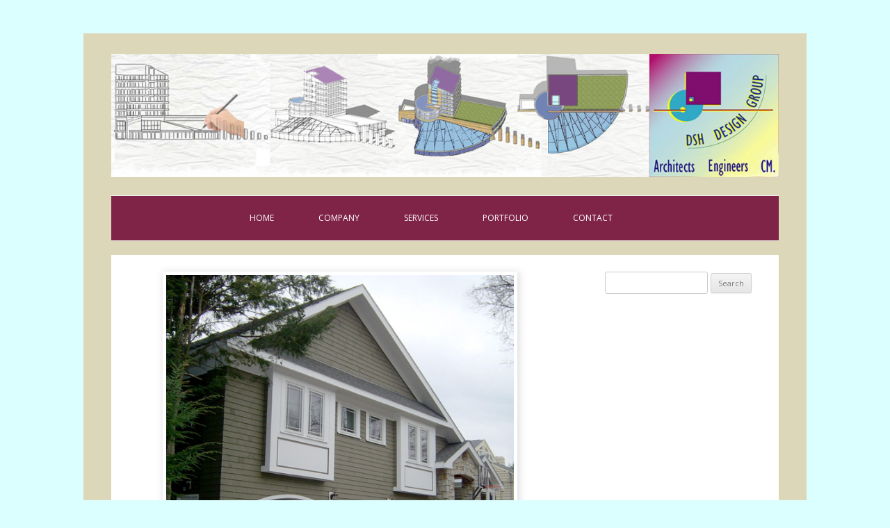

--- FILE ---
content_type: text/html; charset=UTF-8
request_url: http://wp.dshdesigngroup.com/508-dudley-road/
body_size: 5675
content:
<!DOCTYPE html>
<!--[if IE 7]>
<html class="ie ie7" lang="en-US" prefix="og: http://ogp.me/ns#">
<![endif]-->
<!--[if IE 8]>
<html class="ie ie8" lang="en-US" prefix="og: http://ogp.me/ns#">
<![endif]-->
<!--[if !(IE 7) | !(IE 8)  ]><!-->
<html lang="en-US" prefix="og: http://ogp.me/ns#">
<!--<![endif]-->
<head>
<meta charset="UTF-8" />
<meta name="viewport" content="width=device-width" />
<title>508 Dudley Road - DSH Design Group</title>
<link rel="profile" href="http://gmpg.org/xfn/11" />
<link rel="pingback" href="http://dshdesigngroup.com/xmlrpc.php" />
<!--[if lt IE 9]>
<script src="http://dshdesigngroup.com/wp-content/themes/dshdesigngroup/js/html5.js" type="text/javascript"></script>
<![endif]-->

<!-- This site is optimized with the Yoast WordPress SEO plugin v1.7.4 - https://yoast.com/wordpress/plugins/seo/ -->
<link rel="canonical" href="http://dshdesigngroup.com/508-dudley-road/" />
<meta property="og:locale" content="en_US" />
<meta property="og:type" content="article" />
<meta property="og:title" content="508 Dudley Road - DSH Design Group" />
<meta property="og:description" content="508 Dudley Road The owners of this split ranch-house, which had been expanded and renovated twice in the past, described it as uncomfortable and dysfunctional throughout. Click on images to view full screen. Project Location: Newton, MA Total SF: 5,000 Client: Reserved Project Goal Adue-diligence study of the owner’s lifestyle and the current interior layout suggested &hellip;" />
<meta property="og:url" content="http://dshdesigngroup.com/508-dudley-road/" />
<meta property="og:site_name" content="DSH Design Group" />
<meta property="article:section" content="Portfolio" />
<meta property="article:published_time" content="2004-02-10T15:41:11+00:00" />
<meta property="article:modified_time" content="2015-01-22T18:00:21+00:00" />
<meta property="og:updated_time" content="2015-01-22T18:00:21+00:00" />
<meta property="og:image" content="http://dshdesigngroup.com/wp-content/uploads/2013/07/13-Dudley-Rd.jpg" />
<!-- / Yoast WordPress SEO plugin. -->

<link rel="alternate" type="application/rss+xml" title="DSH Design Group &raquo; Feed" href="http://dshdesigngroup.com/feed/" />
<link rel="alternate" type="application/rss+xml" title="DSH Design Group &raquo; Comments Feed" href="http://dshdesigngroup.com/comments/feed/" />
<link rel='stylesheet' id='portfolio_slideshow-css'  href='http://dshdesigngroup.com/wp-content/plugins/portfolio-slideshow-pro-V1.8/css/portfolio-slideshow.min.css?ver=1.8.3' type='text/css' media='screen' />
<link rel='stylesheet' id='fancybox-css'  href='http://dshdesigngroup.com/wp-content/plugins/portfolio-slideshow-pro-V1.8/js/fancybox/jquery.fancybox-1.3.4.css?ver=1.3.4a' type='text/css' media='screen' />
<link rel='stylesheet' id='ps-photoswipe-style-css'  href='http://dshdesigngroup.com/wp-content/plugins/portfolio-slideshow-pro-V1.8/css/photoswipe.min.css?ver=1.8.3' type='text/css' media='screen' />
<link rel='stylesheet' id='grid-columns-css'  href='http://dshdesigngroup.com/wp-content/plugins/grid-columns/css/columns.min.css?ver=20130123' type='text/css' media='all' />
<link rel='stylesheet' id='twentytwelve-fonts-css'  href='http://fonts.googleapis.com/css?family=Open+Sans:400italic,700italic,400,700&#038;subset=latin,latin-ext' type='text/css' media='all' />
<link rel='stylesheet' id='twentytwelve-style-css'  href='http://dshdesigngroup.com/wp-content/themes/dshdesigngroup/style.css?ver=3.9.40' type='text/css' media='all' />
<!--[if lt IE 9]>
<link rel='stylesheet' id='twentytwelve-ie-css'  href='http://dshdesigngroup.com/wp-content/themes/dshdesigngroup/css/ie.css?ver=20121010' type='text/css' media='all' />
<![endif]-->
<link rel='stylesheet' id='wp-pagenavi-css'  href='http://dshdesigngroup.com/wp-content/plugins/wp-pagenavi/pagenavi-css.css?ver=2.70' type='text/css' media='all' />
<script type='text/javascript' src='http://dshdesigngroup.com/wp-includes/js/jquery/jquery.js?ver=1.11.0'></script>
<script type='text/javascript' src='http://dshdesigngroup.com/wp-includes/js/jquery/jquery-migrate.min.js?ver=1.2.1'></script>
<link rel="EditURI" type="application/rsd+xml" title="RSD" href="http://dshdesigngroup.com/xmlrpc.php?rsd" />
<link rel="wlwmanifest" type="application/wlwmanifest+xml" href="http://dshdesigngroup.com/wp-includes/wlwmanifest.xml" /> 
<meta name="generator" content="WordPress 3.9.40" />
<link rel='shortlink' href='http://dshdesigngroup.com/?p=351' />
<script>readMoreArgs = []</script><script type="text/javascript">
			EXPM_VERSION=2.08
			function yrmAddEvent(element, eventName, fn) {
                if (element.addEventListener)
                    element.addEventListener(eventName, fn, false);
                else if (element.attachEvent)
                    element.attachEvent('on' + eventName, fn);
	        }
		</script>
<!-- Portfolio Slideshow-->
<noscript><link rel="stylesheet" type="text/css" href="http://dshdesigngroup.com/wp-content/plugins/portfolio-slideshow-pro-V1.8/css/portfolio-slideshow-noscript.css?ver=1.8.3" /></noscript><style type="text/css">.centered .ps-next {} .scrollable {height:100px;} .ps-prev {top:55px} .ps-next {top:-60px} .slideshow-wrapper .pscarousel img {margin-right:3px !important; margin-bottom:3px !important;}</style><script type="text/javascript">/* <![CDATA[ */var psTimeout = new Array(); psAudio = new Array(); var psAutoplay = new Array(); var psDelay = new Array(); var psFluid = new Array(); var psTrans = new Array(); var psRandom = new Array(); var psCarouselSize = new Array(); var touchWipe = new Array(); var psPagerStyle = new Array(); psCarousel = new Array(); var psSpeed = new Array(); var psLoop = new Array(); var psClickOpens = new Array(); /* ]]> */</script>
<!--//Portfolio Slideshow-->
	<style type="text/css">
			.site-title,
		.site-description {
			position: absolute !important;
			clip: rect(1px 1px 1px 1px); /* IE7 */
			clip: rect(1px, 1px, 1px, 1px);
		}
		</style>
	<style type="text/css" id="custom-background-css">
body.custom-background { background-color: #dbffff; }
</style>

</head>

<body class="single single-post postid-351 single-format-standard custom-background custom-font-enabled">
<div id="page" class="hfeed site">
	<header id="masthead" class="site-header" role="banner">
		<hgroup>
			<h1 class="site-title"><a href="http://dshdesigngroup.com/" title="DSH Design Group" rel="home">DSH Design Group</a></h1>
			<h2 class="site-description">architects | engineers | CM.</h2>
		</hgroup>
        			<a href="http://dshdesigngroup.com/"><img src="http://dshdesigngroup.com/wp-content/uploads/2017/01/Z-copy1.jpg" class="header-image" width="1200" height="221" alt="" /></a>
		
		<nav id="site-navigation" class="main-navigation" role="navigation">
			<h3 class="menu-toggle">Menu</h3>
			<a class="assistive-text" href="#content" title="Skip to content">Skip to content</a>
			<div class="menu-main-menu-container"><ul id="menu-main-menu" class="nav-menu"><li id="menu-item-28" class="menu-item menu-item-type-post_type menu-item-object-page menu-item-28"><a href="http://dshdesigngroup.com/">Home</a></li>
<li id="menu-item-41" class="menu-item menu-item-type-post_type menu-item-object-page menu-item-has-children menu-item-41"><a href="http://dshdesigngroup.com/company/">Company</a>
<ul class="sub-menu">
	<li id="menu-item-42" class="menu-item menu-item-type-post_type menu-item-object-page menu-item-42"><a href="http://dshdesigngroup.com/company/presidents-bio/">Founder of Firm</a></li>
	<li id="menu-item-49" class="menu-item menu-item-type-post_type menu-item-object-page menu-item-49"><a href="http://dshdesigngroup.com/company/our-alliance/">Our Alliance</a></li>
	<li id="menu-item-150" class="menu-item menu-item-type-post_type menu-item-object-page menu-item-150"><a href="http://dshdesigngroup.com/company/testimonials/">OUR FIRM</a></li>
</ul>
</li>
<li id="menu-item-149" class="menu-item menu-item-type-post_type menu-item-object-page menu-item-149"><a href="http://dshdesigngroup.com/services/">Services</a></li>
<li id="menu-item-26" class="menu-item menu-item-type-taxonomy menu-item-object-category current-post-ancestor current-menu-parent current-post-parent menu-item-has-children menu-item-26"><a href="http://dshdesigngroup.com/category/portfolio/">Portfolio</a>
<ul class="sub-menu">
	<li id="menu-item-27" class="menu-item menu-item-type-taxonomy menu-item-object-category menu-item-27"><a href="http://dshdesigngroup.com/category/retail/">Retail</a></li>
	<li id="menu-item-1502" class="menu-item menu-item-type-taxonomy menu-item-object-category menu-item-1502"><a href="http://dshdesigngroup.com/category/fit-out/">Fit-Out</a></li>
	<li id="menu-item-194" class="menu-item menu-item-type-taxonomy menu-item-object-category current-post-ancestor current-menu-parent current-post-parent menu-item-194"><a href="http://dshdesigngroup.com/category/residential/">Residential</a></li>
	<li id="menu-item-430" class="menu-item menu-item-type-taxonomy menu-item-object-category menu-item-430"><a href="http://dshdesigngroup.com/category/miscellaneous/">Miscellaneous</a></li>
	<li id="menu-item-315" class="menu-item menu-item-type-taxonomy menu-item-object-category menu-item-315"><a href="http://dshdesigngroup.com/category/in-progress/">Projects In Progress</a></li>
	<li id="menu-item-317" class="menu-item menu-item-type-taxonomy menu-item-object-category menu-item-317"><a href="http://dshdesigngroup.com/category/conceptual/">Conceptual</a></li>
</ul>
</li>
<li id="menu-item-148" class="menu-item menu-item-type-post_type menu-item-object-page menu-item-148"><a href="http://dshdesigngroup.com/contact/">Contact</a></li>
</ul></div>		</nav><!-- #site-navigation -->

		
	</header><!-- #masthead -->

	<div id="main" class="wrapper">
 
	<div id="primary" class="site-content">
		<div id="content" role="main">

			
				
	<article id="post-351" class="post-351 post type-post status-publish format-standard has-post-thumbnail hentry category-portfolio category-residential">
				<header class="entry-header">
			<img width="500" height="472" src="http://dshdesigngroup.com/wp-content/uploads/2013/07/13-Dudley-Rd.jpg" class="attachment-post-thumbnail wp-post-image" alt="13-Dudley Rd" />									
		</header><!-- .entry-header -->

				<div class="entry-content">
			<h1><b>508 Dudley Road</b></h1>
<p>The owners of this split ranch-house, which had been expanded and renovated twice in the past, described it as uncomfortable and dysfunctional throughout.</p>
<p><span id="more-351"></span></p>
<script type="text/javascript">/* <![CDATA[ */ psTimeout[595217]=3000;psAudio[595217]=false;psAutoplay[595217]=true;psDelay[595217]=0;psTrans[595217]='scrollHorz';psLoop[595217]=true;psCarouselSize[595217]=6;psSpeed[595217]=400;psPagerStyle[595217]='carousel';psClickOpens[595217]='fullscreen';/* ]]&gt; */</script><div id="slideshow-wrapper595217" class="slideshow-wrapper clearfix centered photoswipe toggle-closed"><a id="psprev595217" href="javascript: void(0);"></a><a id="psnext595217" href="javascript: void(0);"></a>
		<div id="portfolio-slideshow595217" class="portfolio-slideshow">
		<div class="slideshow-content">
		<a href="http://dshdesigngroup.com/wp-content/uploads/2013/07/Exist.jpg" class="ps-photoswipe"><img class="psp-active" height="468" width="625" data-img="http://dshdesigngroup.com/wp-content/uploads/2013/07/Exist-1024x768.jpg" src="http://dshdesigngroup.com/wp-content/uploads/2013/07/Exist-1024x768.jpg" alt="Exist" /><noscript><img src="http://dshdesigngroup.com/wp-content/uploads/2013/07/Exist-1024x768.jpg" alt="Exist" /></noscript></a></div><!-- .slideshow-content -->
		<div class="not-first slideshow-content">
		<a href="http://dshdesigngroup.com/wp-content/uploads/2013/07/IM000003.jpg" class="ps-photoswipe"><img class="psp-active" height="833" width="625" data-img="http://dshdesigngroup.com/wp-content/uploads/2013/07/IM000003-768x1024.jpg" src="http://dshdesigngroup.com/wp-content/uploads/2013/07/IM000003-768x1024.jpg" alt="IM000003" /><noscript><img src="http://dshdesigngroup.com/wp-content/uploads/2013/07/IM000003-768x1024.jpg" alt="IM000003" /></noscript></a></div><!-- .slideshow-content -->
		<div class="not-first slideshow-content">
		<a href="http://dshdesigngroup.com/wp-content/uploads/2013/07/IM0000041.jpg" class="ps-photoswipe"><img class="psp-active" height="468" width="625" data-img="http://dshdesigngroup.com/wp-content/uploads/2013/07/IM0000041-1024x768.jpg" src="[data-uri]" alt="hp photosmart 720" /><noscript><img src="http://dshdesigngroup.com/wp-content/uploads/2013/07/IM0000041-1024x768.jpg" alt="hp photosmart 720" /></noscript></a></div><!-- .slideshow-content -->
		<div class="not-first slideshow-content">
		<a href="http://dshdesigngroup.com/wp-content/uploads/2013/07/IM000005.jpg" class="ps-photoswipe"><img class="psp-active" height="468" width="625" data-img="http://dshdesigngroup.com/wp-content/uploads/2013/07/IM000005-1024x768.jpg" src="[data-uri]" alt="hp photosmart 720" /><noscript><img src="http://dshdesigngroup.com/wp-content/uploads/2013/07/IM000005-1024x768.jpg" alt="hp photosmart 720" /></noscript></a></div><!-- .slideshow-content -->
		<div class="not-first slideshow-content">
		<a href="http://dshdesigngroup.com/wp-content/uploads/2013/07/IM000008.jpg" class="ps-photoswipe"><img class="psp-active" height="468" width="625" data-img="http://dshdesigngroup.com/wp-content/uploads/2013/07/IM000008-1024x768.jpg" src="[data-uri]" alt="hp photosmart 720" /><noscript><img src="http://dshdesigngroup.com/wp-content/uploads/2013/07/IM000008-1024x768.jpg" alt="hp photosmart 720" /></noscript></a></div><!-- .slideshow-content -->
		<div class="not-first slideshow-content">
		<a href="http://dshdesigngroup.com/wp-content/uploads/2013/07/IM000029.jpg" class="ps-photoswipe"><img class="psp-active" height="338" width="625" data-img="http://dshdesigngroup.com/wp-content/uploads/2013/07/IM000029-1024x554.jpg" src="[data-uri]" alt="IM000029" /><noscript><img src="http://dshdesigngroup.com/wp-content/uploads/2013/07/IM000029-1024x554.jpg" alt="IM000029" /></noscript></a></div><!-- .slideshow-content -->
		<div class="not-first slideshow-content">
		<a href="http://dshdesigngroup.com/wp-content/uploads/2013/07/IM000030.jpg" class="ps-photoswipe"><img class="psp-active" height="392" width="625" data-img="http://dshdesigngroup.com/wp-content/uploads/2013/07/IM000030-1024x643.jpg" src="[data-uri]" alt="IM000030" /><noscript><img src="http://dshdesigngroup.com/wp-content/uploads/2013/07/IM000030-1024x643.jpg" alt="IM000030" /></noscript></a></div><!-- .slideshow-content -->
		<div class="not-first slideshow-content">
		<a href="http://dshdesigngroup.com/wp-content/uploads/2013/07/IM000031.jpg" class="ps-photoswipe"><img class="psp-active" height="590" width="625" data-img="http://dshdesigngroup.com/wp-content/uploads/2013/07/IM000031-1024x967.jpg" src="[data-uri]" alt="IM000031" /><noscript><img src="http://dshdesigngroup.com/wp-content/uploads/2013/07/IM000031-1024x967.jpg" alt="IM000031" /></noscript></a></div><!-- .slideshow-content -->
		</div><!--#portfolio-slideshow--><div class="meta-content"></div><!-- .meta-content --><div class="meta-content not-first "></div><!-- .meta-content --><div class="meta-content not-first "></div><!-- .meta-content --><div class="meta-content not-first "></div><!-- .meta-content --><div class="meta-content not-first "></div><!-- .meta-content --><div class="meta-content not-first "></div><!-- .meta-content --><div class="meta-content not-first "></div><!-- .meta-content --><div class="meta-content not-first "></div><!-- .meta-content --><div id="slideshow-nav595217" class="slideshow-nav graphical"><a class="pause psp-icon psp-icon-replace" data-icon="&#35;" style="display:none" href="javascript:void(0);">Pause</a><a class="play psp-icon psp-icon-replace" data-icon="&#34;" href="javascript:void(0);">Play</a><a class="restart psp-icon psp-icon-replace" data-icon="&#34;" style="display:none" href="javascript: void(0);">Play</a><a class="slideshow-prev psp-icon psp-icon-replace" data-icon="&#37;" href="javascript: void(0);">Prev</a><span class="sep">|</span><a class="slideshow-next psp-icon psp-icon-replace" data-icon="&#38;" href="javascript: void(0);">Next</a><span class="slideshow-info595217 slideshow-info"></span></div><!-- .slideshow-nav-->
				<div class="pscarousel" style="width: 615px;"><ul id="carouselnav595217" class="navi"><li><a href="javascript: void(0);">1</a></li><li><a href="javascript: void(0);">2</a></li></ul><a class="ps-prev browse ps-left hidden psp-icon psp-icon-replace" data-icon="&#37;">left</a><div id= "scrollable595217" class="scrollable" style="width: 615px;"><div id="pager595217" class="pager items clearfix"><div><img height="100" width="100" src="http://dshdesigngroup.com/wp-content/uploads/2013/07/Exist-100x100.jpg" alt="Exist thumbnail" /><img height="100" width="100" src="http://dshdesigngroup.com/wp-content/uploads/2013/07/IM000003-100x100.jpg" alt="IM000003 thumbnail" /><img height="100" width="100" src="http://dshdesigngroup.com/wp-content/uploads/2013/07/IM0000041-100x100.jpg" alt="hp photosmart 720 thumbnail" /><img height="100" width="100" src="http://dshdesigngroup.com/wp-content/uploads/2013/07/IM000005-100x100.jpg" alt="hp photosmart 720 thumbnail" /><img height="100" width="100" src="http://dshdesigngroup.com/wp-content/uploads/2013/07/IM000008-100x100.jpg" alt="hp photosmart 720 thumbnail" /><img height="100" width="100" src="http://dshdesigngroup.com/wp-content/uploads/2013/07/IM000029-100x100.jpg" alt="IM000029 thumbnail" /></div>
							<div><img height="100" width="100" src="http://dshdesigngroup.com/wp-content/uploads/2013/07/IM000030-100x100.jpg" alt="IM000030 thumbnail" /><img height="100" width="100" src="http://dshdesigngroup.com/wp-content/uploads/2013/07/IM000031-100x100.jpg" alt="IM000031 thumbnail" /></div></div></div><a class="ps-next browse ps-right psp-icon psp-icon-replace" data-icon="&#38;">right</a></div><!--.pscarousel--></div><!--#slideshow-wrapper-->
<p><span style="color: #990033;"><em>Click on images to view full screen.</em></span></p>
<p>Project Location: Newton, MA</p>
<p>Total SF: 5,000</p>
<p>Client: Reserved<img title="More..." src="http://dshdesigngroup.com/wp-includes/js/tinymce/plugins/wordpress/img/trans.gif" alt="" /></p>
<p><strong>Project Goal<br />
</strong>Adue-diligence study of the owner’s lifestyle and the current interior layout<br />
suggested that the house was suffering from a lack of discipline in its hierarchy<br />
of spaces and adjacency, a lack of daylight, and undersized hallways, as well<br />
as a physical and visual disconnect within the spaces. The new renovation plans<br />
addressed all of these concerns, with minor impact on the exterior of the building.</p>
					</div><!-- .entry-content -->
		
		
	</article><!-- #post -->

				<nav class="nav-single">
					<h3 class="assistive-text">Post navigation</h3>
					<span class="nav-previous"><a href="http://dshdesigngroup.com/boston-housing-authority/" rel="prev"><span class="meta-nav">&larr;</span> Boston Housing Authority</a></span>
					<span class="nav-next"><a href="http://dshdesigngroup.com/248-grove-street/" rel="next">248 Grove Street <span class="meta-nav">&rarr;</span></a></span>
				</nav><!-- .nav-single -->

				
<div id="comments" class="comments-area">

	
	
			
</div><!-- #comments .comments-area -->
			
		</div><!-- #content -->
	</div><!-- #primary -->


			<div id="secondary" class="widget-area" role="complementary">
			<aside id="search-2" class="widget widget_search"><form role="search" method="get" id="searchform" class="searchform" action="http://dshdesigngroup.com/">
				<div>
					<label class="screen-reader-text" for="s">Search for:</label>
					<input type="text" value="" name="s" id="s" />
					<input type="submit" id="searchsubmit" value="Search" />
				</div>
			</form></aside>		</div><!-- #secondary -->
		</div><!-- #main .wrapper -->
	<footer id="colophon" role="contentinfo">
		<div class="site-info" style="background-color:#fff; padding-left:50px;">
			DSH Design Group - 75 Second Ave, Suite 605, 
Needham, MA 02494

T: 617.454.1230
		</div><!-- .site-info -->
	</footer><!-- #colophon -->
</div><!-- #page -->

<script type='text/javascript'>/* <![CDATA[ */ var portfolioSlideshowOptions = { psFancyBox:true, psHash:false, psThumbSize:'75', psFluid:false, psTouchSwipe:true, psKeyboardNav:true, psBackgroundImages:false, psInfoTxt:'of' };/* ]]> */</script><script type='text/javascript' src='http://dshdesigngroup.com/wp-content/plugins/portfolio-slideshow-pro-V1.8/js/scrollable.min.js?ver=1.2.5'></script>
<script type='text/javascript' src='http://dshdesigngroup.com/wp-content/plugins/portfolio-slideshow-pro-V1.8/js/portfolio-slideshow.min.js?ver=1.8.3'></script>
<script type='text/javascript' src='http://dshdesigngroup.com/wp-content/plugins/portfolio-slideshow-pro-V1.8/js/fancybox/jquery.fancybox-1.3.4.pack.js?ver=1.3.4a'></script>
<script type='text/javascript' src='http://dshdesigngroup.com/wp-content/plugins/portfolio-slideshow-pro-V1.8/js/code.photoswipe.jquery-3.0.4.min.js?ver=3.0.4'></script>
<script type='text/javascript' src='http://dshdesigngroup.com/wp-content/plugins/portfolio-slideshow-pro-V1.8/js/jquery.cycle.all.min.js?ver=2.99'></script>
<script type='text/javascript' src='http://dshdesigngroup.com/wp-content/themes/dshdesigngroup/js/navigation.js?ver=1.0'></script>
</body>
</html>